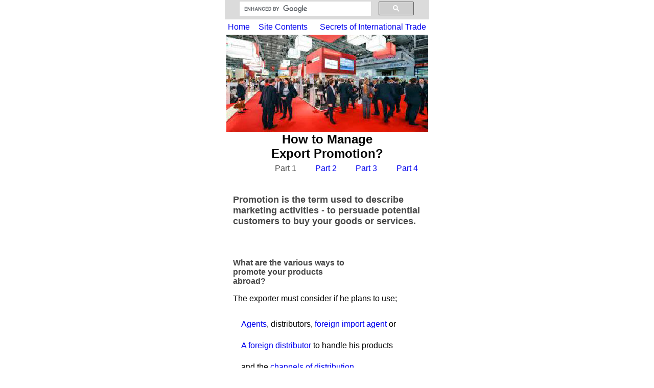

--- FILE ---
content_type: text/html
request_url: https://malaysiaexports.com/inex7.1.export.promotion.htm
body_size: 22294
content:
<html>
<head>

<meta http-equiv="Content-Language" content="en-us">
<meta http-equiv="Content-Type" content="text/html; charset=windows-1252">
<title></title>
<meta name="viewport" content="width=device-width=420, initial-scale=1">

<style fprolloverstyle>A:hover {color: #FF0000; font-family: Arial}
</style>
<script async src="//pagead2.googlesyndication.com/pagead/js/adsbygoogle.js"></script>
<script>
  (adsbygoogle = window.adsbygoogle || []).push({
    google_ad_client: "ca-pub-8154432748122119",
    enable_page_level_ads: true
  });
</script></head>
<script type="text/JavaScript">
//Copyright Publication, Please ask Author for permission to copy
function killCopy(e){
return false
}
function reEnable(){
return true
}
document.onselectstart=new Function ("return false")
if (window.sidebar){
document.onmousedown=killCopy
document.onclick=reEnable
}
</script>

<body topmargin="0" vlink="#0000FF" leftmargin="5">

<div align="center">
	<table border="0" cellpadding="2" cellspacing="0" width="400" id="table2737" bgcolor="#DBDBDB">
		<tr>
			<td width="20">&nbsp;</td>
			<td width="304"><script>
  (function() {
    var cx = '001276747360267093380:_iu596hnad8';
    var gcse = document.createElement('script');
    gcse.type = 'text/javascript';
    gcse.async = true;
    gcse.src = (document.location.protocol == 'https:' ? 'https:' : 'http:') 
+
        '//cse.google.com/cse.js?cx=' + cx;
    var s = document.getElementsByTagName('script')[0];
    s.parentNode.insertBefore(gcse, s);
  })();
</script>
<gcse:searchbox-only></gcse:searchbox-only></td>
			<td width="20">&nbsp;</td>
		</tr>
	</table>
	<table border="0" cellpadding="0" cellspacing="6" width="400" id="table2738" bordercolor="#DBDBDB">
		<tr>
			<td width="54">
			<p align="left"><font face="Arial">
			<a href="index.htm" style="text-decoration: none">Home</a></font></td>
			<td width="103">
			<p align="left"><font face="Arial">
			<a href="contents.malaysiaexports.htm" style="text-decoration: none">
			Site Contents</a></font></td>
			<td width="219">
			<p align="right"><font face="Arial">
			<em style="font-style: normal">
			<a href="inexfaq2.htm" style="text-decoration: none">
			Secrets of International Trade</a></em></font></td>
		</tr>
	</table>
	<table border="0" cellpadding="0" cellspacing="0" width="400" id="table2670">
		<tr>
			<td>
			<p align="center">
			<img border="0" src="mix.images/tradefair-4m.jpg" width="395" height="191"></td>
		</tr>
	</table>
	<table border="0" cellpadding="0" cellspacing="0" width="400" id="table2571">
		<tr>
			<td>
			<p align="center">
<b>
<font face="Arial" size="5">How to Manage<br>
Export 
Promotion?</font></b></td>
		</tr>
	</table>
	<table border="0" cellpadding="0" cellspacing="6" width="400" id="table2672" bordercolor="#DBDBDB">
		<tr>
			<td width="78">&nbsp;</td>
			<td width="78">
			<p align="center">
			<font face="Arial" color="#484848">
			Part 1</font></td>
			<td width="78">
			<p align="center"><font face="Arial">
			<a href="inex7.2.exporter.htm" style="text-decoration: none">Part 2</a></font></td>
			<td width="79">
			<p align="center">
			<font face="Arial">
			<a href="inex7.3.trade.fairs.htm" style="text-decoration: none">Part 3</a></font></td>
			<td width="79">
			<p align="center"><font face="Arial">
			<a href="inex7.4.documentation.htm" style="text-decoration: none">
			Part 4</a></font></td>
		</tr>
	</table>
	<table border="0" cellpadding="0" cellspacing="0" width="400" id="table2621">
		<tr>
			<td><br>
&nbsp;</td>
		</tr>
	</table>
	<table border="0" cellpadding="0" cellspacing="0" width="400" id="table2623">
		<tr>
			<td width="16">&nbsp;</td>
			<td width="384" valign="top">
<font face="Arial">
			<p align="left">
<b>
<font size="4" face="Arial" color="#484848"><em style="font-style: normal">Promotion</em> is the term used to describe marketing activities - 
<em style="font-style: normal">to persuade </em>potential
customers to buy your goods or services.</font></b></p>
			<table border="0" cellpadding="0" cellspacing="0" width="100%" id="table2668" bordercolor="#DBDBDB">
	<tr>
		<td width="219" valign="bottom">
<b>
<font face="Arial" color="#484848">What are the various ways
to promote your products abroad?</font></b></td>
		<td width="147">
<b>
<font size="4" face="Arial">
			<div align="right">
<table border="0" cellpadding="0" style="border-collapse: collapse" width="120" id="table2669" cellspacing="1" height="100">
                <tr>
                  <td valign="top">&nbsp;<script type="text/javascript"><!--
google_ad_client = "pub-8154432748122119";
google_ad_width = 120;
google_ad_height = 90;
google_ad_format = "120x90_0ads_al_s";
google_ad_channel ="";
//--></script>
<script type="text/javascript"
  src="http://pagead2.googlesyndication.com/pagead/show_ads.js">
</script></td>
                </tr>
              </table>
			</div>
</font>
</b>
			</td>
	</tr>
</table>
<p>The exporter must consider if he plans to use;</p>
<b>

<font size="4" face="Arial">
<table border="0" cellpadding="8" cellspacing="8" width="100%" id="table2735">
	<tr>
		<td><font face="Arial"> 
		<a href="inex9.1.exporting.htm#Export Agent" style="text-decoration: none">
		Agents</a>, distributors,
		<a href="inex9.3.import.agent.htm" style="text-decoration: none">foreign import agent</a> or </font>
		</td>
	</tr>
	<tr>
		<td><font face="Arial">
	<a href="inex9.3.import.agent.htm#Foreign Distributor" style="text-decoration: none">A foreign distributor</a> to handle his products</font></td>
	</tr>
	<tr>
		<td><font face="Arial">and the 
<a href="inex9.7.arbitration.htm#Channels of Distribution within" style="text-decoration: none">channels of distribution</a>.</font></td>
	</tr>
</table>
            </font>
							
	</b>
<p>His first task will then be to promote the product and his company to them.<br>
&nbsp;</p>
<p>
The next task is to consider, whether current brochures would be suitable for use with foreign agents, distributors or buyers. Does the promotional material needs to be translated into the local foreign language to make it acceptable.
</p>
<table border="1" cellpadding="3" cellspacing="0" width="100%" id="table2707" bordercolor="#DBDBDB">
	<tr>
		<td width="366">
<font face="Arial">
<font face="Arial" size="2" color="#800000">
		<b>Recommended 
		further reading
		: 
</b> 
</font><b><a href="inex4.3.product.strategy.htm" style="text-decoration: none">
<font size="2">Product Strategy for Export</font></a><font size="2">
<font color="#484848">Very often, some minor modifications may be necessary to 
capture a share of the foreign market.</font></font></b></font></td>
	</tr>
</table>
</font></td>
		</tr>
	</table>
	<table border="0" cellpadding="0" cellspacing="0" width="400" id="table2626">
		<tr>
			<td>&nbsp;</td>
		</tr>
	</table>
<table border="0" cellpadding="0" cellspacing="4" width="350" id="table2624">
	<tr>
		<td>
		<p align="center">&nbsp;<script type="text/javascript"><!--
google_ad_client = "pub-8154432748122119";
google_ad_width = 300;
google_ad_height = 250;
google_ad_format = "300x250_as";
google_ad_type = "text_image";
google_ad_channel ="";
google_color_border = "FFFFFF";
google_color_link = "0000FF";
google_color_bg = "FFFFFF";
google_color_text = "4C4C4C";
google_color_url = "008000";
//--></script>
<script type="text/javascript"
  src="http://pagead2.googlesyndication.com/pagead/show_ads.js">
</script></td>
	</tr>
</table>
	<table border="0" cellpadding="0" cellspacing="0" width="400" id="table2625">
		<tr>
			<td>&nbsp;</td>
		</tr>
	</table>
	<table border="0" cellpadding="0" cellspacing="0" width="400" id="table2627">
		<tr>
			<td width="16">&nbsp;</td>
			<td width="384" valign="top">

<font face="Arial">

<b>

<font size="4" face="Arial">
<p align=left>
<font face="Arial">Promotion blend</font></p>
            </font>
							
	</b>
<p align=left>
In promoting the export of its product or products, the exporter will have to decide on an appropriate blend of advertising, selling and other sales activities.</p>
<p align=left>
&nbsp;</p>

<font size="4" face="Arial">
<b>
<p align=left>
<font face="Arial">Promotion budget</font><br>
<br>
	</b>
            </font>

<font face="Arial">
In practice the amount of money available to be spent is often an arbitrary figure set by top management, varying according to its keenness to get into the export market.<br>
&nbsp;</p>
            </font>
							
<b>
<p align=left><font face="Arial" color="#484848">As a rule, the planned expenditure should be at a percentage of expected sales.<br>
&nbsp;</font></p>

<font size="4" face="Arial">
<p>
<font face="Arial">A guideline<br>
</font><br>
            </font>
							
	</b>

<font face="Arial">
The exporter could establish an initial export 
promotion budget between 10% to 20% of expected sales. <br>
&nbsp;</p>
<p>This budget could be divided in one of the following suggested ways:</p>
<p>
<b>1. For consumer goods</b></p>
<ul>
	<li>
45% advertising<br>
&nbsp;</li>
	<li>
35% selling<br>
&nbsp;</li>
	<li>
10% other promotion</li>
</ul>
<p>
<br>
<b>2.</strong> For industrial goods</b></p>
<ul>
	<li>
55% selling<br>
&nbsp;</li>
	<li>
25% advertising<br>
&nbsp;</li>
	<li>10% other promotion (including trade fairs)</li>
</ul>
            </font>
							
</font>
		
<font face="Arial">
</font></td>
		</tr>
	</table>
	<table border="0" cellpadding="0" cellspacing="0" width="400" id="table2631">
		<tr>
			<td>&nbsp;</td>
		</tr>
	</table>
<table border="0" cellpadding="0" cellspacing="4" width="350" id="table2632">
	<tr>
		<td>
		<p align="center">&nbsp;<script type="text/javascript"><!--
google_ad_client = "pub-8154432748122119";
google_ad_width = 300;
google_ad_height = 250;
google_ad_format = "300x250_as";
google_ad_type = "text_image";
google_ad_channel ="";
google_color_border = "FFFFFF";
google_color_link = "0000FF";
google_color_bg = "FFFFFF";
google_color_text = "4C4C4C";
google_color_url = "008000";
//--></script>
<script type="text/javascript"
  src="http://pagead2.googlesyndication.com/pagead/show_ads.js">
</script></td>
	</tr>
</table>
	<table border="0" cellpadding="0" cellspacing="0" width="400" id="table2633">
		<tr>
			<td>&nbsp;</td>
		</tr>
	</table>
	<table border="0" cellpadding="0" cellspacing="0" width="400" id="table2696">
		<tr>
			<td width="15">&nbsp;</td>
			<td>

<font face="Arial">

<font face="Arial">
<ul>
	<li>
	<p align=left>In the introduction stage of the exporter's product, emphasis must be on informing consumers, making the product easily available, and encouraging the foreign consumer to try it.<br>
	<br>
&nbsp;</p></li>
	<li>In the market growth stage, the firm should concentrate on promoting brand loyalty.<br>
	<br>
&nbsp;</li>
	<li>Later, in the market maturity stage, promotion can be placed on product differentiation - trying to make the product as unique and differential as possible from competitive ones.<br>
	<br>
&nbsp;</li>
	<li>Sales decline stage, if and when sales begin to slip, special promotion efforts will be required.<br>
	<br>
&nbsp;</li>
</ul>
            </font>
							
<b>

<font size="4" face="Arial">
<strong> <p>
<font face="Arial">Looking for sales leads</font></strong><strong style="font-weight: 400"><font size="5" face="Arial"><br>
</font><br>
							
  </strong>

            </font>
							
  <strong style="font-weight: 400">

<font face="Arial">
There should be some systematic way e.g. advertising in trade journals, direct mail to prospective buyers, participation in trade shows, etc., or aware of buyer's guides and trade directories for source of prospective agents, buyers, etc.
            </font>
							
<font size="4" face="Arial">
<br>
<br>
&nbsp;</p>
            </font>
							
  </strong>

<font size="4" face="Arial">
<strong>
<p>
</strong>
<font face="Arial">
<strong>In the area of export promotion</strong></font><font size="5" face="Arial"><strong style="font-weight: 400"><br>
</strong>
</font>
            </font>
							
<strong style="font-weight: 400">

<font face="Arial">
<br>
You should consider a systematic way to keep track of the company's promotional activities in that foreign market, customers, other contacts made and decide how often to follow-up and visit to the foreign market to develop personal contacts.<br>
<br>
&nbsp;</p> 
            </font>
							
  </strong>

<font size="4" face="Arial">
<strong> <p>
<font face="Arial">Conclusion</font></strong><strong style="font-weight: 400"><br>
</strong>
            </font>
							
<strong style="font-weight: 400">

<font face="Arial">
<br>
An analysis of the promotion blend should help the exporter decide in spreading its promotional effort in an optimum combination of advertising, selling, and other promotional activities such as credit, product warranties, training, special introductory offers, samples, contests, displays, sales aids and after-sales service etc.</font></b></font></td>
		</tr>
	</table>
	<table border="0" cellpadding="0" cellspacing="0" width="400" id="table2765">
		<tr>
			<td>&nbsp;</td>
		</tr>
	</table>
<table border="0" cellpadding="0" cellspacing="4" width="350" id="table2766">
	<tr>
		<td>
		<p align="center">&nbsp;<script type="text/javascript"><!--
google_ad_client = "pub-8154432748122119";
google_ad_width = 300;
google_ad_height = 250;
google_ad_format = "300x250_as";
google_ad_type = "text_image";
google_ad_channel ="";
google_color_border = "FFFFFF";
google_color_link = "0000FF";
google_color_bg = "FFFFFF";
google_color_text = "4C4C4C";
google_color_url = "008000";
//--></script>
<script type="text/javascript"
  src="http://pagead2.googlesyndication.com/pagead/show_ads.js">
</script></td>
	</tr>
</table>
	<table border="0" cellpadding="0" cellspacing="0" width="400" id="table2767">
		<tr>
			<td>&nbsp;</td>
		</tr>
	</table>
	<table border="0" cellpadding="0" cellspacing="0" width="400" id="table2714">
		<tr>
			<td width="155" valign="top">
			<img border="0" src="mix.images/exporting-18s.jpg" width="145" height="95"></td>
			<td width="245" valign="top">
		<table border="0" cellpadding="0" cellspacing="0" width="100%" id="table2716" bgcolor="#DBDBDB">
			<tr>
				<td><font face="Arial">Part 1/4 &lt; This Page</font></td>
			</tr>
		</table>
		<table border="0" cellpadding="0" cellspacing="5" width="100%" id="table2717">
			<tr>
				<td>
			<font face="Arial">
			<a href="inex7.1.export.promotion.htm" style="text-decoration: none">Export Promotions<em style="font-style: normal"> are</em> marketing activities</a><em><span style="font-style: normal"> 
		</span> </em><em style="font-style: normal">to persuade </em>potential
customers to buy your goods or services</font></td>
			</tr>
		</table>
			</td>
		</tr>
	</table>
	<table border="0" cellpadding="0" cellspacing="0" width="400" id="table2718">
		<tr>
			<td><br>
&nbsp;</td>
		</tr>
	</table>
	<table border="0" cellpadding="0" cellspacing="0" width="400" id="table2719">
		<tr>
			<td width="156" valign="top">
			<img border="0" src="mix.images/export-97s.jpg" width="145" height="94"></td>
			<td width="244" valign="top">
<table border="0" cellpadding="0" cellspacing="0" width="100%" id="table2721" bgcolor="#DBDBDB">
	<tr>
		<td><font face="Arial">Part 2/4</font></td>
	</tr>
</table>
<table border="0" cellpadding="0" cellspacing="5" width="100%" id="table2722">
	<tr>
		<td>
<font face="Arial">
			<strong style="font-weight: 400"> <em style="font-style: normal">
			<a href="inex7.2.exporter.htm" style="text-decoration: none">Role of the Foreign Agent &amp; Exporter.</a> </em></strong>The 
promotional strategy should be developed in consultation with them</font></td>
	</tr>
</table>
			</td>
		</tr>
	</table>
	<table border="0" cellpadding="0" cellspacing="0" width="400" id="table2723">
		<tr>
			<td><br>
&nbsp;</td>
		</tr>
	</table>
	<table border="0" cellpadding="0" cellspacing="0" width="400" id="table2725">
		<tr>
			<td width="156" valign="top">
			<img border="0" src="mix.images/export-96s.jpg" width="145" height="95"></td>
			<td valign="top">
<table border="0" cellpadding="0" cellspacing="0" width="100%" id="table2726" bgcolor="#DBDBDB">
	<tr>
		<td><font face="Arial">Part 3/4</font></td>
	</tr>
</table>
<table border="0" cellpadding="0" cellspacing="5" width="100%" id="table2727">
	<tr>
		<td>
			<font face="Arial">
			<a href="inex7.3.trade.fairs.htm" style="text-decoration: none">Trade 
			Fairs; most export effective way</a> to introduce a product and to 
			find out exactly what international buyers think</font></td>
	</tr>
</table>
			</td>
		</tr>
	</table>
	<table border="0" cellpadding="0" cellspacing="0" width="400" id="table2691">
		<tr>
			<td><br>
&nbsp;</td>
		</tr>
	</table>
	<table border="0" cellpadding="0" cellspacing="0" width="400" id="table2731">
		<tr>
			<td width="156" valign="top">
				<img border="0" src="mix.images/finance-5s.jpg" width="145" height="95"></td>
			<td width="244" valign="top">
<table border="0" cellpadding="0" cellspacing="0" width="100%" id="table2733" bgcolor="#DBDBDB">
	<tr>
		<td><font face="Arial">Part 4/4</font></td>
	</tr>
</table>
<table border="0" cellpadding="0" cellspacing="5" width="100%" id="table2734">
	<tr>
		<td>
			<font face="Arial">
			<a href="inex7.4.documentation.htm" style="text-decoration: none">
			Export Payment, Financing and payment</a> by sight draft drawn against an irrevocable letter of credit</font></td>
	</tr>
</table>
			</td>
		</tr>
	</table>
	<table border="0" cellpadding="0" cellspacing="0" width="400" id="table2764">
		<tr>
			<td>&nbsp;</td>
		</tr>
	</table>

	<font size="2" face="Arial"><b>
<table border="0" cellpadding="0" cellspacing="0" width="400">
	<tr>
		<td><script async src="//pagead2.googlesyndication.com/pagead/js/adsbygoogle.js"></script>
&nbsp;<ins class="adsbygoogle"
     style="display:block"
     data-ad-format="autorelaxed"
     data-ad-client="ca-pub-8154432748122119"
     data-ad-slot="3278012997"></ins><script>
     (adsbygoogle = window.adsbygoogle || []).push({});
</script></td>
	</tr>
</table>
	<table border="0" cellpadding="0" cellspacing="0" width="400">
		<tr>
			<td>&nbsp;</td>
		</tr>
	</table>
	</b></font>
<div align="left">
  
<font size="3" face="Arial">
<b>
<div align="center">
</b>
</font>
<table border="0" cellpadding="0" cellspacing="0" width="400" id="table2482">
	<tr>
		<td>
  
</font>
  
			</td>
	</tr>
</table>
<table border="0" cellpadding="3" cellspacing="0" width="400" id="table2758">
	<tr>
		<td>
		<p align="center"><font face="Arial" size="2">Can't find what you want? Try 
			Google Search...</font></td>
	</tr>
</table>

<div align="center">
<div align="left">
  
<div align="center">
<table border="0" cellpadding="2" cellspacing="0" width="400" id="table2759" bgcolor="#DBDBDB">
	<tr>
		<td width="20">&nbsp;</td>
		<td width="304"><script>
  (function() {
    var cx = '001276747360267093380:_iu596hnad8';
    var gcse = document.createElement('script');
    gcse.type = 'text/javascript';
    gcse.async = true;
    gcse.src = (document.location.protocol == 'https:' ? 'https:' : 'http:') 
+
        '//cse.google.com/cse.js?cx=' + cx;
    var s = document.getElementsByTagName('script')[0];
    s.parentNode.insertBefore(gcse, s);
  })();
</script>
		<gcse:searchbox-only></gcse:searchbox-only></td>
		<td width="20">&nbsp;</td>
	</tr>
</table>
<table border="0" cellpadding="0" cellspacing="0" width="400" id="table2760">
	<tr>
		<td>&nbsp;</td>
	</tr>
</table>

<div align="center">
<div align="left">
  
<div align="center">

<div align="center">
<div align="left">
  
<div align="center">

<div align="center">
<div align="left">
  
<div align="center">
	<table border="0" cellpadding="0" cellspacing="0" width="400" id="table2761">
		<tr>
			<td width="157">
			<img border="0" src="mix.images/export-136ss.jpg" width="150" height="95"></td>
			<td>
<font face="Arial">
		<em style="font-style: normal">
			<a href="inexfaq2.htm" style="text-decoration: none">Back to Secrets of 
			</a>
<font color="#000000">
		<a href="inexfaq2.htm" style="text-decoration: none">
			<br>
			International Trade Contents</a></font></em></font></td>
		</tr>
</table>
	<table border="0" cellpadding="0" cellspacing="8" width="400" id="table2762" bordercolor="#DBDBDB">
		<tr>
			<td width="19" align="left">
			<p align="center">&nbsp;</td>
			<td width="95" align="left">
			<font face="Arial">
			<a href="index.htm" style="text-decoration: none">Home</a></font></td>
			<td width="130" align="left">
			<font face="Arial">
			<a href="contents.malaysiaexports.htm" style="text-decoration: none">
			Site Contents</a></font></td>
			<td width="130" align="left">
			<font face="Arial">
			<a href="Contact-Us.htm" style="text-decoration: none">
			Contact Us</a></font></td>
		</tr>
		<tr>
			<td width="130" align="left" colspan="2">
			<p align="center">
          <font color="#FFFFFF" face="Arial">
			<a href="publisher.htm" style="text-decoration: none">Publisher</a></font></td>
			<td width="130" align="left">
			<font face="Arial"><em style="font-style: normal"><strong>
					©</strong></em><a href="copyright.htm" style="text-decoration: none">copyright info</a></font></td>
			<td width="130" align="left">
			<font face="Arial" color="#FF0000">
			<a href="Privacy-Policy.htm" style="text-decoration: none">Privacy 
Policy</a></font></td>
		</tr>
	</table>
			<font size="2" face="Arial"><b>
<table border="0" cellpadding="0" cellspacing="0" width="400" id="table2763">
	<tr>
		<td>&nbsp;<p>&nbsp;</td>
	</tr>
</table>
	</b></font>
</div>
</div>
</div>
</div>

</div>
</div>

</div>
</div>

</div>
</div>

</div>
</div>

</body>

</html>

--- FILE ---
content_type: text/html; charset=utf-8
request_url: https://www.google.com/recaptcha/api2/aframe
body_size: 114
content:
<!DOCTYPE HTML><html><head><meta http-equiv="content-type" content="text/html; charset=UTF-8"></head><body><script nonce="MlF4Xb3PLfvag1m1DKmFmw">/** Anti-fraud and anti-abuse applications only. See google.com/recaptcha */ try{var clients={'sodar':'https://pagead2.googlesyndication.com/pagead/sodar?'};window.addEventListener("message",function(a){try{if(a.source===window.parent){var b=JSON.parse(a.data);var c=clients[b['id']];if(c){var d=document.createElement('img');d.src=c+b['params']+'&rc='+(localStorage.getItem("rc::a")?sessionStorage.getItem("rc::b"):"");window.document.body.appendChild(d);sessionStorage.setItem("rc::e",parseInt(sessionStorage.getItem("rc::e")||0)+1);localStorage.setItem("rc::h",'1768980444091');}}}catch(b){}});window.parent.postMessage("_grecaptcha_ready", "*");}catch(b){}</script></body></html>